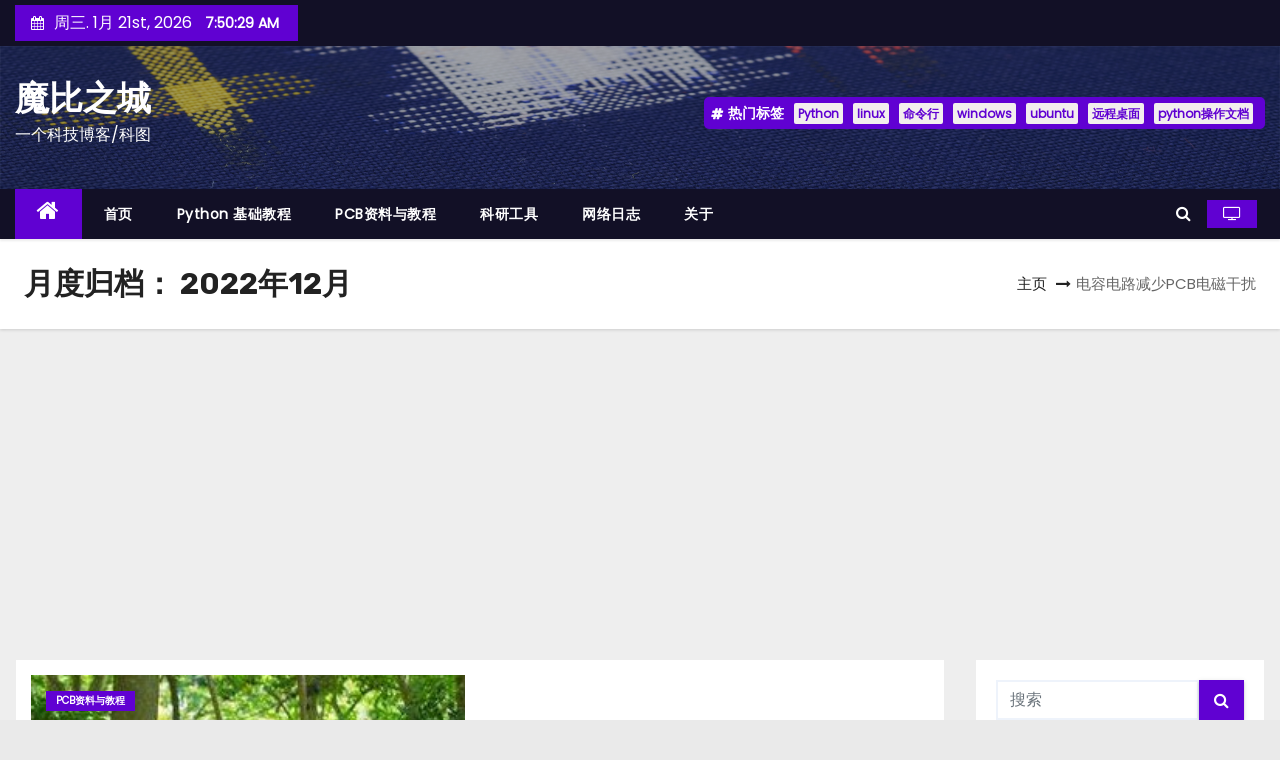

--- FILE ---
content_type: text/html; charset=UTF-8
request_url: https://www.scielib.com/2022/12
body_size: 10135
content:
<!DOCTYPE html>
<html lang="zh-CN">
<head>
<meta charset="UTF-8">
<meta name="viewport" content="width=device-width, initial-scale=1">
<link rel="profile" href="http://gmpg.org/xfn/11">
	<script>
var _hmt = _hmt || [];
(function() {
  var hm = document.createElement("script");
  hm.src = "https://hm.baidu.com/hm.js?d9eabfc3d61008ae4736c60e0a99e9c1";
  var s = document.getElementsByTagName("script")[0]; 
  s.parentNode.insertBefore(hm, s);
})();
</script>
<meta name="baidu_union_verify" content="f3bfe9a55e4e67f4ca74dcfd6d5525af">
<title>2022年12月 &#8211; 魔比之城</title>
<meta name='robots' content='max-image-preview:large' />
<link rel='dns-prefetch' href='//fonts.googleapis.com' />
<link rel="alternate" type="application/rss+xml" title="魔比之城 &raquo; Feed" href="https://www.scielib.com/feed" />
<link rel="alternate" type="application/rss+xml" title="魔比之城 &raquo; 评论Feed" href="https://www.scielib.com/comments/feed" />
<script type="text/javascript">
window._wpemojiSettings = {"baseUrl":"https:\/\/s.w.org\/images\/core\/emoji\/14.0.0\/72x72\/","ext":".png","svgUrl":"https:\/\/s.w.org\/images\/core\/emoji\/14.0.0\/svg\/","svgExt":".svg","source":{"concatemoji":"https:\/\/www.scielib.com\/wp-includes\/js\/wp-emoji-release.min.js?ver=6.1.9"}};
/*! This file is auto-generated */
!function(e,a,t){var n,r,o,i=a.createElement("canvas"),p=i.getContext&&i.getContext("2d");function s(e,t){var a=String.fromCharCode,e=(p.clearRect(0,0,i.width,i.height),p.fillText(a.apply(this,e),0,0),i.toDataURL());return p.clearRect(0,0,i.width,i.height),p.fillText(a.apply(this,t),0,0),e===i.toDataURL()}function c(e){var t=a.createElement("script");t.src=e,t.defer=t.type="text/javascript",a.getElementsByTagName("head")[0].appendChild(t)}for(o=Array("flag","emoji"),t.supports={everything:!0,everythingExceptFlag:!0},r=0;r<o.length;r++)t.supports[o[r]]=function(e){if(p&&p.fillText)switch(p.textBaseline="top",p.font="600 32px Arial",e){case"flag":return s([127987,65039,8205,9895,65039],[127987,65039,8203,9895,65039])?!1:!s([55356,56826,55356,56819],[55356,56826,8203,55356,56819])&&!s([55356,57332,56128,56423,56128,56418,56128,56421,56128,56430,56128,56423,56128,56447],[55356,57332,8203,56128,56423,8203,56128,56418,8203,56128,56421,8203,56128,56430,8203,56128,56423,8203,56128,56447]);case"emoji":return!s([129777,127995,8205,129778,127999],[129777,127995,8203,129778,127999])}return!1}(o[r]),t.supports.everything=t.supports.everything&&t.supports[o[r]],"flag"!==o[r]&&(t.supports.everythingExceptFlag=t.supports.everythingExceptFlag&&t.supports[o[r]]);t.supports.everythingExceptFlag=t.supports.everythingExceptFlag&&!t.supports.flag,t.DOMReady=!1,t.readyCallback=function(){t.DOMReady=!0},t.supports.everything||(n=function(){t.readyCallback()},a.addEventListener?(a.addEventListener("DOMContentLoaded",n,!1),e.addEventListener("load",n,!1)):(e.attachEvent("onload",n),a.attachEvent("onreadystatechange",function(){"complete"===a.readyState&&t.readyCallback()})),(e=t.source||{}).concatemoji?c(e.concatemoji):e.wpemoji&&e.twemoji&&(c(e.twemoji),c(e.wpemoji)))}(window,document,window._wpemojiSettings);
</script>
<style type="text/css">
img.wp-smiley,
img.emoji {
	display: inline !important;
	border: none !important;
	box-shadow: none !important;
	height: 1em !important;
	width: 1em !important;
	margin: 0 0.07em !important;
	vertical-align: -0.1em !important;
	background: none !important;
	padding: 0 !important;
}
</style>
	<link rel='stylesheet' id='wp-block-library-css' href='https://www.scielib.com/wp-includes/css/dist/block-library/style.min.css?ver=6.1.9' type='text/css' media='all' />
<link rel='stylesheet' id='classic-theme-styles-css' href='https://www.scielib.com/wp-includes/css/classic-themes.min.css?ver=1' type='text/css' media='all' />
<style id='global-styles-inline-css' type='text/css'>
body{--wp--preset--color--black: #000000;--wp--preset--color--cyan-bluish-gray: #abb8c3;--wp--preset--color--white: #ffffff;--wp--preset--color--pale-pink: #f78da7;--wp--preset--color--vivid-red: #cf2e2e;--wp--preset--color--luminous-vivid-orange: #ff6900;--wp--preset--color--luminous-vivid-amber: #fcb900;--wp--preset--color--light-green-cyan: #7bdcb5;--wp--preset--color--vivid-green-cyan: #00d084;--wp--preset--color--pale-cyan-blue: #8ed1fc;--wp--preset--color--vivid-cyan-blue: #0693e3;--wp--preset--color--vivid-purple: #9b51e0;--wp--preset--gradient--vivid-cyan-blue-to-vivid-purple: linear-gradient(135deg,rgba(6,147,227,1) 0%,rgb(155,81,224) 100%);--wp--preset--gradient--light-green-cyan-to-vivid-green-cyan: linear-gradient(135deg,rgb(122,220,180) 0%,rgb(0,208,130) 100%);--wp--preset--gradient--luminous-vivid-amber-to-luminous-vivid-orange: linear-gradient(135deg,rgba(252,185,0,1) 0%,rgba(255,105,0,1) 100%);--wp--preset--gradient--luminous-vivid-orange-to-vivid-red: linear-gradient(135deg,rgba(255,105,0,1) 0%,rgb(207,46,46) 100%);--wp--preset--gradient--very-light-gray-to-cyan-bluish-gray: linear-gradient(135deg,rgb(238,238,238) 0%,rgb(169,184,195) 100%);--wp--preset--gradient--cool-to-warm-spectrum: linear-gradient(135deg,rgb(74,234,220) 0%,rgb(151,120,209) 20%,rgb(207,42,186) 40%,rgb(238,44,130) 60%,rgb(251,105,98) 80%,rgb(254,248,76) 100%);--wp--preset--gradient--blush-light-purple: linear-gradient(135deg,rgb(255,206,236) 0%,rgb(152,150,240) 100%);--wp--preset--gradient--blush-bordeaux: linear-gradient(135deg,rgb(254,205,165) 0%,rgb(254,45,45) 50%,rgb(107,0,62) 100%);--wp--preset--gradient--luminous-dusk: linear-gradient(135deg,rgb(255,203,112) 0%,rgb(199,81,192) 50%,rgb(65,88,208) 100%);--wp--preset--gradient--pale-ocean: linear-gradient(135deg,rgb(255,245,203) 0%,rgb(182,227,212) 50%,rgb(51,167,181) 100%);--wp--preset--gradient--electric-grass: linear-gradient(135deg,rgb(202,248,128) 0%,rgb(113,206,126) 100%);--wp--preset--gradient--midnight: linear-gradient(135deg,rgb(2,3,129) 0%,rgb(40,116,252) 100%);--wp--preset--duotone--dark-grayscale: url('#wp-duotone-dark-grayscale');--wp--preset--duotone--grayscale: url('#wp-duotone-grayscale');--wp--preset--duotone--purple-yellow: url('#wp-duotone-purple-yellow');--wp--preset--duotone--blue-red: url('#wp-duotone-blue-red');--wp--preset--duotone--midnight: url('#wp-duotone-midnight');--wp--preset--duotone--magenta-yellow: url('#wp-duotone-magenta-yellow');--wp--preset--duotone--purple-green: url('#wp-duotone-purple-green');--wp--preset--duotone--blue-orange: url('#wp-duotone-blue-orange');--wp--preset--font-size--small: 13px;--wp--preset--font-size--medium: 20px;--wp--preset--font-size--large: 36px;--wp--preset--font-size--x-large: 42px;--wp--preset--spacing--20: 0.44rem;--wp--preset--spacing--30: 0.67rem;--wp--preset--spacing--40: 1rem;--wp--preset--spacing--50: 1.5rem;--wp--preset--spacing--60: 2.25rem;--wp--preset--spacing--70: 3.38rem;--wp--preset--spacing--80: 5.06rem;}:where(.is-layout-flex){gap: 0.5em;}body .is-layout-flow > .alignleft{float: left;margin-inline-start: 0;margin-inline-end: 2em;}body .is-layout-flow > .alignright{float: right;margin-inline-start: 2em;margin-inline-end: 0;}body .is-layout-flow > .aligncenter{margin-left: auto !important;margin-right: auto !important;}body .is-layout-constrained > .alignleft{float: left;margin-inline-start: 0;margin-inline-end: 2em;}body .is-layout-constrained > .alignright{float: right;margin-inline-start: 2em;margin-inline-end: 0;}body .is-layout-constrained > .aligncenter{margin-left: auto !important;margin-right: auto !important;}body .is-layout-constrained > :where(:not(.alignleft):not(.alignright):not(.alignfull)){max-width: var(--wp--style--global--content-size);margin-left: auto !important;margin-right: auto !important;}body .is-layout-constrained > .alignwide{max-width: var(--wp--style--global--wide-size);}body .is-layout-flex{display: flex;}body .is-layout-flex{flex-wrap: wrap;align-items: center;}body .is-layout-flex > *{margin: 0;}:where(.wp-block-columns.is-layout-flex){gap: 2em;}.has-black-color{color: var(--wp--preset--color--black) !important;}.has-cyan-bluish-gray-color{color: var(--wp--preset--color--cyan-bluish-gray) !important;}.has-white-color{color: var(--wp--preset--color--white) !important;}.has-pale-pink-color{color: var(--wp--preset--color--pale-pink) !important;}.has-vivid-red-color{color: var(--wp--preset--color--vivid-red) !important;}.has-luminous-vivid-orange-color{color: var(--wp--preset--color--luminous-vivid-orange) !important;}.has-luminous-vivid-amber-color{color: var(--wp--preset--color--luminous-vivid-amber) !important;}.has-light-green-cyan-color{color: var(--wp--preset--color--light-green-cyan) !important;}.has-vivid-green-cyan-color{color: var(--wp--preset--color--vivid-green-cyan) !important;}.has-pale-cyan-blue-color{color: var(--wp--preset--color--pale-cyan-blue) !important;}.has-vivid-cyan-blue-color{color: var(--wp--preset--color--vivid-cyan-blue) !important;}.has-vivid-purple-color{color: var(--wp--preset--color--vivid-purple) !important;}.has-black-background-color{background-color: var(--wp--preset--color--black) !important;}.has-cyan-bluish-gray-background-color{background-color: var(--wp--preset--color--cyan-bluish-gray) !important;}.has-white-background-color{background-color: var(--wp--preset--color--white) !important;}.has-pale-pink-background-color{background-color: var(--wp--preset--color--pale-pink) !important;}.has-vivid-red-background-color{background-color: var(--wp--preset--color--vivid-red) !important;}.has-luminous-vivid-orange-background-color{background-color: var(--wp--preset--color--luminous-vivid-orange) !important;}.has-luminous-vivid-amber-background-color{background-color: var(--wp--preset--color--luminous-vivid-amber) !important;}.has-light-green-cyan-background-color{background-color: var(--wp--preset--color--light-green-cyan) !important;}.has-vivid-green-cyan-background-color{background-color: var(--wp--preset--color--vivid-green-cyan) !important;}.has-pale-cyan-blue-background-color{background-color: var(--wp--preset--color--pale-cyan-blue) !important;}.has-vivid-cyan-blue-background-color{background-color: var(--wp--preset--color--vivid-cyan-blue) !important;}.has-vivid-purple-background-color{background-color: var(--wp--preset--color--vivid-purple) !important;}.has-black-border-color{border-color: var(--wp--preset--color--black) !important;}.has-cyan-bluish-gray-border-color{border-color: var(--wp--preset--color--cyan-bluish-gray) !important;}.has-white-border-color{border-color: var(--wp--preset--color--white) !important;}.has-pale-pink-border-color{border-color: var(--wp--preset--color--pale-pink) !important;}.has-vivid-red-border-color{border-color: var(--wp--preset--color--vivid-red) !important;}.has-luminous-vivid-orange-border-color{border-color: var(--wp--preset--color--luminous-vivid-orange) !important;}.has-luminous-vivid-amber-border-color{border-color: var(--wp--preset--color--luminous-vivid-amber) !important;}.has-light-green-cyan-border-color{border-color: var(--wp--preset--color--light-green-cyan) !important;}.has-vivid-green-cyan-border-color{border-color: var(--wp--preset--color--vivid-green-cyan) !important;}.has-pale-cyan-blue-border-color{border-color: var(--wp--preset--color--pale-cyan-blue) !important;}.has-vivid-cyan-blue-border-color{border-color: var(--wp--preset--color--vivid-cyan-blue) !important;}.has-vivid-purple-border-color{border-color: var(--wp--preset--color--vivid-purple) !important;}.has-vivid-cyan-blue-to-vivid-purple-gradient-background{background: var(--wp--preset--gradient--vivid-cyan-blue-to-vivid-purple) !important;}.has-light-green-cyan-to-vivid-green-cyan-gradient-background{background: var(--wp--preset--gradient--light-green-cyan-to-vivid-green-cyan) !important;}.has-luminous-vivid-amber-to-luminous-vivid-orange-gradient-background{background: var(--wp--preset--gradient--luminous-vivid-amber-to-luminous-vivid-orange) !important;}.has-luminous-vivid-orange-to-vivid-red-gradient-background{background: var(--wp--preset--gradient--luminous-vivid-orange-to-vivid-red) !important;}.has-very-light-gray-to-cyan-bluish-gray-gradient-background{background: var(--wp--preset--gradient--very-light-gray-to-cyan-bluish-gray) !important;}.has-cool-to-warm-spectrum-gradient-background{background: var(--wp--preset--gradient--cool-to-warm-spectrum) !important;}.has-blush-light-purple-gradient-background{background: var(--wp--preset--gradient--blush-light-purple) !important;}.has-blush-bordeaux-gradient-background{background: var(--wp--preset--gradient--blush-bordeaux) !important;}.has-luminous-dusk-gradient-background{background: var(--wp--preset--gradient--luminous-dusk) !important;}.has-pale-ocean-gradient-background{background: var(--wp--preset--gradient--pale-ocean) !important;}.has-electric-grass-gradient-background{background: var(--wp--preset--gradient--electric-grass) !important;}.has-midnight-gradient-background{background: var(--wp--preset--gradient--midnight) !important;}.has-small-font-size{font-size: var(--wp--preset--font-size--small) !important;}.has-medium-font-size{font-size: var(--wp--preset--font-size--medium) !important;}.has-large-font-size{font-size: var(--wp--preset--font-size--large) !important;}.has-x-large-font-size{font-size: var(--wp--preset--font-size--x-large) !important;}
.wp-block-navigation a:where(:not(.wp-element-button)){color: inherit;}
:where(.wp-block-columns.is-layout-flex){gap: 2em;}
.wp-block-pullquote{font-size: 1.5em;line-height: 1.6;}
</style>
<link rel='stylesheet' id='newses-fonts-css' href='//fonts.googleapis.com/css?family=Rubik%3A400%2C500%2C700%7CPoppins%3A400%26display%3Dswap&#038;subset=latin%2Clatin-ext' type='text/css' media='all' />
<link rel='stylesheet' id='bootstrap-css' href='https://www.scielib.com/wp-content/themes/newses/css/bootstrap.css?ver=6.1.9' type='text/css' media='all' />
<link rel='stylesheet' id='newses-style-css' href='https://www.scielib.com/wp-content/themes/newses/style.css?ver=6.1.9' type='text/css' media='all' />
<link rel='stylesheet' id='newses-default-css' href='https://www.scielib.com/wp-content/themes/newses/css/colors/default.css?ver=6.1.9' type='text/css' media='all' />
<link rel='stylesheet' id='font-awesome-css' href='https://www.scielib.com/wp-content/themes/newses/css/font-awesome.css?ver=6.1.9' type='text/css' media='all' />
<link rel='stylesheet' id='smartmenus-css' href='https://www.scielib.com/wp-content/themes/newses/css/jquery.smartmenus.bootstrap.css?ver=6.1.9' type='text/css' media='all' />
<link rel='stylesheet' id='newses-swiper.min-css' href='https://www.scielib.com/wp-content/themes/newses/css/swiper.min.css?ver=6.1.9' type='text/css' media='all' />
<script type='text/javascript' src='https://www.scielib.com/wp-includes/js/jquery/jquery.min.js?ver=3.6.1' id='jquery-core-js'></script>







<link rel="https://api.w.org/" href="https://www.scielib.com/wp-json/" /><link rel="EditURI" type="application/rsd+xml" title="RSD" href="https://www.scielib.com/xmlrpc.php?rsd" />
<link rel="wlwmanifest" type="application/wlwmanifest+xml" href="https://www.scielib.com/wp-includes/wlwmanifest.xml" />
<meta name="generator" content="WordPress 6.1.9" />
<style type="text/css">.recentcomments a{display:inline !important;padding:0 !important;margin:0 !important;}</style>        <style type="text/css">
            

            body .site-title a,
            .site-header .site-branding .site-title a:visited,
            .site-header .site-branding .site-title a:hover,
            .site-description {
                color: #fff;
            }
            
            .site-branding-text .site-title a {
                font-size: px;
            }

            @media only screen and (max-width: 640px) {
                .site-branding-text .site-title a {
                    font-size: 40px;

                }
            }

            @media only screen and (max-width: 375px) {
                .site-branding-text .site-title a {
                    font-size: 32px;

                }
            }

            
            


        </style>
        <link rel="preload" as="style" href="https://www.scielib.com/wp-content/plugins/code-prettify/prettify/prettify.css" />	<script async src="https://pagead2.googlesyndication.com/pagead/js/adsbygoogle.js?client=ca-pub-8893786117096611"
     crossorigin="anonymous"></script>
</head>
<body class="archive date wide" >
<svg xmlns="http://www.w3.org/2000/svg" viewBox="0 0 0 0" width="0" height="0" focusable="false" role="none" style="visibility: hidden; position: absolute; left: -9999px; overflow: hidden;" ><defs><filter id="wp-duotone-dark-grayscale"><feColorMatrix color-interpolation-filters="sRGB" type="matrix" values=" .299 .587 .114 0 0 .299 .587 .114 0 0 .299 .587 .114 0 0 .299 .587 .114 0 0 " /><feComponentTransfer color-interpolation-filters="sRGB" ><feFuncR type="table" tableValues="0 0.49803921568627" /><feFuncG type="table" tableValues="0 0.49803921568627" /><feFuncB type="table" tableValues="0 0.49803921568627" /><feFuncA type="table" tableValues="1 1" /></feComponentTransfer><feComposite in2="SourceGraphic" operator="in" /></filter></defs></svg><svg xmlns="http://www.w3.org/2000/svg" viewBox="0 0 0 0" width="0" height="0" focusable="false" role="none" style="visibility: hidden; position: absolute; left: -9999px; overflow: hidden;" ><defs><filter id="wp-duotone-grayscale"><feColorMatrix color-interpolation-filters="sRGB" type="matrix" values=" .299 .587 .114 0 0 .299 .587 .114 0 0 .299 .587 .114 0 0 .299 .587 .114 0 0 " /><feComponentTransfer color-interpolation-filters="sRGB" ><feFuncR type="table" tableValues="0 1" /><feFuncG type="table" tableValues="0 1" /><feFuncB type="table" tableValues="0 1" /><feFuncA type="table" tableValues="1 1" /></feComponentTransfer><feComposite in2="SourceGraphic" operator="in" /></filter></defs></svg><svg xmlns="http://www.w3.org/2000/svg" viewBox="0 0 0 0" width="0" height="0" focusable="false" role="none" style="visibility: hidden; position: absolute; left: -9999px; overflow: hidden;" ><defs><filter id="wp-duotone-purple-yellow"><feColorMatrix color-interpolation-filters="sRGB" type="matrix" values=" .299 .587 .114 0 0 .299 .587 .114 0 0 .299 .587 .114 0 0 .299 .587 .114 0 0 " /><feComponentTransfer color-interpolation-filters="sRGB" ><feFuncR type="table" tableValues="0.54901960784314 0.98823529411765" /><feFuncG type="table" tableValues="0 1" /><feFuncB type="table" tableValues="0.71764705882353 0.25490196078431" /><feFuncA type="table" tableValues="1 1" /></feComponentTransfer><feComposite in2="SourceGraphic" operator="in" /></filter></defs></svg><svg xmlns="http://www.w3.org/2000/svg" viewBox="0 0 0 0" width="0" height="0" focusable="false" role="none" style="visibility: hidden; position: absolute; left: -9999px; overflow: hidden;" ><defs><filter id="wp-duotone-blue-red"><feColorMatrix color-interpolation-filters="sRGB" type="matrix" values=" .299 .587 .114 0 0 .299 .587 .114 0 0 .299 .587 .114 0 0 .299 .587 .114 0 0 " /><feComponentTransfer color-interpolation-filters="sRGB" ><feFuncR type="table" tableValues="0 1" /><feFuncG type="table" tableValues="0 0.27843137254902" /><feFuncB type="table" tableValues="0.5921568627451 0.27843137254902" /><feFuncA type="table" tableValues="1 1" /></feComponentTransfer><feComposite in2="SourceGraphic" operator="in" /></filter></defs></svg><svg xmlns="http://www.w3.org/2000/svg" viewBox="0 0 0 0" width="0" height="0" focusable="false" role="none" style="visibility: hidden; position: absolute; left: -9999px; overflow: hidden;" ><defs><filter id="wp-duotone-midnight"><feColorMatrix color-interpolation-filters="sRGB" type="matrix" values=" .299 .587 .114 0 0 .299 .587 .114 0 0 .299 .587 .114 0 0 .299 .587 .114 0 0 " /><feComponentTransfer color-interpolation-filters="sRGB" ><feFuncR type="table" tableValues="0 0" /><feFuncG type="table" tableValues="0 0.64705882352941" /><feFuncB type="table" tableValues="0 1" /><feFuncA type="table" tableValues="1 1" /></feComponentTransfer><feComposite in2="SourceGraphic" operator="in" /></filter></defs></svg><svg xmlns="http://www.w3.org/2000/svg" viewBox="0 0 0 0" width="0" height="0" focusable="false" role="none" style="visibility: hidden; position: absolute; left: -9999px; overflow: hidden;" ><defs><filter id="wp-duotone-magenta-yellow"><feColorMatrix color-interpolation-filters="sRGB" type="matrix" values=" .299 .587 .114 0 0 .299 .587 .114 0 0 .299 .587 .114 0 0 .299 .587 .114 0 0 " /><feComponentTransfer color-interpolation-filters="sRGB" ><feFuncR type="table" tableValues="0.78039215686275 1" /><feFuncG type="table" tableValues="0 0.94901960784314" /><feFuncB type="table" tableValues="0.35294117647059 0.47058823529412" /><feFuncA type="table" tableValues="1 1" /></feComponentTransfer><feComposite in2="SourceGraphic" operator="in" /></filter></defs></svg><svg xmlns="http://www.w3.org/2000/svg" viewBox="0 0 0 0" width="0" height="0" focusable="false" role="none" style="visibility: hidden; position: absolute; left: -9999px; overflow: hidden;" ><defs><filter id="wp-duotone-purple-green"><feColorMatrix color-interpolation-filters="sRGB" type="matrix" values=" .299 .587 .114 0 0 .299 .587 .114 0 0 .299 .587 .114 0 0 .299 .587 .114 0 0 " /><feComponentTransfer color-interpolation-filters="sRGB" ><feFuncR type="table" tableValues="0.65098039215686 0.40392156862745" /><feFuncG type="table" tableValues="0 1" /><feFuncB type="table" tableValues="0.44705882352941 0.4" /><feFuncA type="table" tableValues="1 1" /></feComponentTransfer><feComposite in2="SourceGraphic" operator="in" /></filter></defs></svg><svg xmlns="http://www.w3.org/2000/svg" viewBox="0 0 0 0" width="0" height="0" focusable="false" role="none" style="visibility: hidden; position: absolute; left: -9999px; overflow: hidden;" ><defs><filter id="wp-duotone-blue-orange"><feColorMatrix color-interpolation-filters="sRGB" type="matrix" values=" .299 .587 .114 0 0 .299 .587 .114 0 0 .299 .587 .114 0 0 .299 .587 .114 0 0 " /><feComponentTransfer color-interpolation-filters="sRGB" ><feFuncR type="table" tableValues="0.098039215686275 1" /><feFuncG type="table" tableValues="0 0.66274509803922" /><feFuncB type="table" tableValues="0.84705882352941 0.41960784313725" /><feFuncA type="table" tableValues="1 1" /></feComponentTransfer><feComposite in2="SourceGraphic" operator="in" /></filter></defs></svg><div id="page" class="site">
<a class="skip-link screen-reader-text" href="#content">
跳至内容</a>
    <!--wrapper-->
    <div class="wrapper">
        <header class="mg-headwidget">
            <!--==================== TOP BAR ====================-->
            <div class="mg-head-detail d-none d-md-block">
      <div class="container">
        <div class="row align-items-center">
                        <div class="col-md-6 col-xs-12 col-sm-6">
                <ul class="info-left">
                            <li><i class="fa fa-calendar ml-3"></i>周三. 1月 21st, 2026             <span id="time" class="time"></span>
                    </li>                        
                    </ul>
            </div>
                        <div class="col-md-6 col-xs-12">
                <ul class="mg-social info-right">
                    
                                      </ul>
            </div>
                    </div>
    </div>
</div>
            <div class="clearfix"></div>
                        <div class="mg-nav-widget-area-back" style='background-image: url("https://www.scielib.com/wp-content/themes/newses/images/head-back.jpg" );'>
                        <div class="overlay">
              <div class="inner"  style="background-color:rgba(32,47,91,0.4);" >
                <div class="container">
                    <div class="mg-nav-widget-area">
                        <div class="row align-items-center">
                            <div class="col-md-4 text-center-xs">
                                                                <div class="site-branding-text">
                                <h1 class="site-title"> <a href="https://www.scielib.com/" rel="home">魔比之城</a></h1>
                                <p class="site-description">一个科技博客/科图</p>
                                </div>
                                                          </div>
                                       <div class="col-md-8 text-center-xs">
                                    <!--== Top Tags ==-->
                  <div class="mg-tpt-tag-area">
                       <div class="mg-tpt-txnlst clearfix"><strong>热门标签</strong><ul><li><a href="https://www.scielib.com/topic/python">Python</a></li><li><a href="https://www.scielib.com/topic/linux">linux</a></li><li><a href="https://www.scielib.com/topic/%e5%91%bd%e4%bb%a4%e8%a1%8c">命令行</a></li><li><a href="https://www.scielib.com/topic/windows">windows</a></li><li><a href="https://www.scielib.com/topic/ubuntu">ubuntu</a></li><li><a href="https://www.scielib.com/topic/%e8%bf%9c%e7%a8%8b%e6%a1%8c%e9%9d%a2">远程桌面</a></li><li><a href="https://www.scielib.com/topic/python%e6%93%8d%e4%bd%9c%e6%96%87%e6%a1%a3">python操作文档</a></li></ul></div>          
                  </div>
            <!-- Trending line END -->
                  
                </div>
            
                        </div>
                    </div>
                </div>
                </div>
              </div>
          </div>
            <div class="mg-menu-full">
                <nav class="navbar navbar-expand-lg navbar-wp">
                    <div class="container">
                        <!-- Right nav -->
                    <div class="m-header align-items-center">
                        <a class="mobilehomebtn" href="https://www.scielib.com"><span class="fa fa-home"></span></a>
                        <!-- navbar-toggle -->
                        <button class="navbar-toggler collapsed mr-auto" type="button" data-toggle="collapse" data-target="#navbar-wp" aria-controls="navbarSupportedContent" aria-expanded="false" aria-label="Toggle navigation">
                          <span class="my-1 mx-2 close">X</span>
                          <span class="navbar-toggler-icon"></span>
                        </button>
                        <!-- /navbar-toggle -->
                                                <div class="dropdown show mg-search-box">
                      <a class="dropdown-toggle msearch ml-auto" href="#" role="button" id="dropdownMenuLink" data-toggle="dropdown" aria-haspopup="true" aria-expanded="false">
                       <i class="fa fa-search"></i>
                      </a>
                      <div class="dropdown-menu searchinner" aria-labelledby="dropdownMenuLink">
                        <form role="search" method="get" id="searchform" action="https://www.scielib.com/">
  <div class="input-group">
    <input type="search" class="form-control" placeholder="搜索" value="" name="s" />
    <span class="input-group-btn btn-default">
    <button type="submit" class="btn"> <i class="fa fa-search"></i> </button>
    </span> </div>
</form>                      </div>
                    </div>
                                                <a  target="_blank" href="#" class="btn-theme px-3 mr-2">
                            <i class="fa fa-television"></i></a>
                                            </div>
                    <!-- /Right nav -->
                    <!-- Navigation -->
                    <div class="collapse navbar-collapse" id="navbar-wp">
                        
                            <ul id="menu-%e8%8f%9c%e5%8d%951" class="nav navbar-nav mr-auto"><li class="active home"><a class="nav-link homebtn" title="Home" href="https://www.scielib.com"><span class='fa fa-home'></span></a></li><li id="menu-item-83" class="menu-item menu-item-type-custom menu-item-object-custom menu-item-home menu-item-83"><a class="nav-link" title="首页" href="https://www.scielib.com/">首页</a></li>
<li id="menu-item-85" class="menu-item menu-item-type-post_type menu-item-object-post menu-item-85"><a class="nav-link" title="Python 基础教程" href="https://www.scielib.com/python-tutorial.html">Python 基础教程</a></li>
<li id="menu-item-88" class="menu-item menu-item-type-taxonomy menu-item-object-category menu-item-88"><a class="nav-link" title="PCB资料与教程" href="https://www.scielib.com/category/pcb">PCB资料与教程</a></li>
<li id="menu-item-87" class="menu-item menu-item-type-taxonomy menu-item-object-category menu-item-87"><a class="nav-link" title="科研工具" href="https://www.scielib.com/category/sci">科研工具</a></li>
<li id="menu-item-86" class="menu-item menu-item-type-taxonomy menu-item-object-category menu-item-86"><a class="nav-link" title="网络日志" href="https://www.scielib.com/category/web">网络日志</a></li>
<li id="menu-item-84" class="menu-item menu-item-type-post_type menu-item-object-page menu-item-privacy-policy menu-item-84"><a class="nav-link" title="关于" href="https://www.scielib.com/about">关于</a></li>
</ul>                    </div>   
                    <!--/ Navigation -->
                    <!-- Right nav -->
                    <div class="desk-header pl-3 ml-auto my-2 my-lg-0 position-relative align-items-center">
                        <!-- /navbar-toggle -->
                                                <div class="dropdown show mg-search-box">
                      <a class="dropdown-toggle msearch ml-auto" href="#" role="button" id="dropdownMenuLink" data-toggle="dropdown" aria-haspopup="true" aria-expanded="false">
                       <i class="fa fa-search"></i>
                      </a>
                      <div class="dropdown-menu searchinner" aria-labelledby="dropdownMenuLink">
                        <form role="search" method="get" id="searchform" action="https://www.scielib.com/">
  <div class="input-group">
    <input type="search" class="form-control" placeholder="搜索" value="" name="s" />
    <span class="input-group-btn btn-default">
    <button type="submit" class="btn"> <i class="fa fa-search"></i> </button>
    </span> </div>
</form>                      </div>
                    </div>
                                                <a  target="_blank" href="#" class="btn-theme px-3 ml-3 mr-2">
                            <i class="fa fa-television"></i></a>
                                            </div>
                    <!-- /Right nav --> 
                  </div>
                </nav>
            </div>
        </header>
        <div class="clearfix"></div>
        <!--== /Top Tags ==-->
                        <!--== Home Slider ==-->
                <!--==/ Home Slider ==-->
        <!--==================== Newses breadcrumb section ====================-->
<div class="clearfix"></div>
 <div class="mg-breadcrumb-section">
    <!--overlay--> 
    <div class="overlay">
      <!--container--> 
      <div class="container">
        <!--row--> 
        <div class="row align-items-center justify-content-between px-4">
          <!--col-md-12--> 
            <!--mg-breadcrumb-title-->
          <div class="mg-breadcrumb-title">
            <h1>月度归档： <span>2022年12月</span></h1>          </div>
            <!--/mg-breadcrumb-title--> 
            <!--mg-page-breadcrumb--> 
            <ul class="mg-page-breadcrumb">
              <li><a href="https://www.scielib.com">主页</a></li>
              <li class="active">电容电路减少PCB电磁干扰</li>
            </ul>
            <!--/mg-page-breadcrumb-->
        </div>
        <!--/row--> 
      </div>
      <!--/container--> 
    </div>
    <!--/overlay--> 
  </div>
<div class="clearfix"></div>

<div id="content">
    <!--container-->
    <div class="container">
    <!--row-->
        <div class="row">
            <!--col-md-8-->
                                                <div class="col-md-9">
                <div id="post-145" class="post-145 post type-post status-publish format-standard hentry category-pcb tag-pcb tag-137 tag-135">
                            <!-- mg-posts-sec mg-posts-modul-6 -->
                            <div class="mg-posts-sec mg-posts-modul-6  wd-back">
                                <!-- mg-posts-sec-inner -->
                                <div class="mg-posts-sec-inner row">
                                                                        <div class="d-md-flex mg-posts-sec-post mb-4 w-100">
                                        <div class="col-12 col-md-6">
											                                                                                       <div class="mg-blog-thumb back-img md" style="background-image: url('https://www.scielib.com/wp-content/themes/newses/img/random/5.jpg');">
                                                <div class="mg-blog-category">
                                                <a class="newses-categories category-color-1" href="https://www.scielib.com/category/pcb" alt="查看 PCB资料与教程 中所有文章"> 
                                 PCB资料与教程
                             </a>                                                </div>
                                                <span class="post-form"><i class="fa fa-camera"></i></span>
                                            </div> 
                                        </div>
                                        <div class="mg-sec-top-post col">
                                             <h4 class="title"><a href="https://www.scielib.com/pcb-emi-capacitive-circuit.html">电容电路减少PCB电磁干扰</a></h4>
                                                <div class="mg-blog-meta">
        <span class="mg-blog-date"><i class="fa fa-clock-o"></i>
         <a href="https://www.scielib.com/2022/12">
         12月 30, 2022</a></span>
         <a class="auth" href="https://www.scielib.com/author/scielib"><i class="fa fa-user-o"></i> 
        城主</a>
            </div>
                                                <div class="mg-content overflow-hidden">
                                                <p>在设计电路板时，为了防止电磁干扰（EMI），您可能需要考虑使用电容电路。这些电路可以帮助减少电磁干扰对电路板的 [&hellip;]</p>
                                            </div>
                                        </div>
                                    </div>
                                                                         <div class="d-md-flex mg-posts-sec-post mb-4 w-100">
                                        <div class="col-12 col-md-6">
											                                                                                       <div class="mg-blog-thumb back-img md" style="background-image: url('https://www.scielib.com/wp-content/themes/newses/img/random/5.jpg');">
                                                <div class="mg-blog-category">
                                                <a class="newses-categories category-color-1" href="https://www.scielib.com/category/pcb" alt="查看 PCB资料与教程 中所有文章"> 
                                 PCB资料与教程
                             </a>                                                </div>
                                                <span class="post-form"><i class="fa fa-camera"></i></span>
                                            </div> 
                                        </div>
                                        <div class="mg-sec-top-post col">
                                             <h4 class="title"><a href="https://www.scielib.com/pcb-emi.html">PCB防止电磁干扰的7个措施</a></h4>
                                                <div class="mg-blog-meta">
        <span class="mg-blog-date"><i class="fa fa-clock-o"></i>
         <a href="https://www.scielib.com/2022/12">
         12月 30, 2022</a></span>
         <a class="auth" href="https://www.scielib.com/author/scielib"><i class="fa fa-user-o"></i> 
        城主</a>
            </div>
                                                <div class="mg-content overflow-hidden">
                                                <p>PCB（Printed Circuit Board）是电子设备中的一种主要元件，它的主要作用是连接各种电子元器 [&hellip;]</p>
                                            </div>
                                        </div>
                                    </div>
                                                                         <div class="d-md-flex mg-posts-sec-post mb-4 w-100">
                                        <div class="col-12 col-md-6">
											                                                                                       <div class="mg-blog-thumb back-img md" style="background-image: url('https://www.scielib.com/wp-content/themes/newses/img/random/2.jpg');">
                                                <div class="mg-blog-category">
                                                <a class="newses-categories category-color-1" href="https://www.scielib.com/category/python" alt="查看 PYTHON教程 中所有文章"> 
                                 PYTHON教程
                             </a>                                                </div>
                                                <span class="post-form"><i class="fa fa-camera"></i></span>
                                            </div> 
                                        </div>
                                        <div class="mg-sec-top-post col">
                                             <h4 class="title"><a href="https://www.scielib.com/python-coroutines.html">Python 协程用法详解</a></h4>
                                                <div class="mg-blog-meta">
        <span class="mg-blog-date"><i class="fa fa-clock-o"></i>
         <a href="https://www.scielib.com/2022/12">
         12月 30, 2022</a></span>
         <a class="auth" href="https://www.scielib.com/author/scielib"><i class="fa fa-user-o"></i> 
        城主</a>
            </div>
                                                <div class="mg-content overflow-hidden">
                                                <p>协程是一种轻量级的用于在一个线程中实现并发执行多个任务的机制。它允许在执行过程中暂停和恢复函数的执行，而无需使 [&hellip;]</p>
                                            </div>
                                        </div>
                                    </div>
                                                                         <div class="d-md-flex mg-posts-sec-post mb-4 w-100">
                                        <div class="col-12 col-md-6">
											                                                                                       <div class="mg-blog-thumb back-img md" style="background-image: url('https://www.scielib.com/wp-content/themes/newses/img/random/1.jpg');">
                                                <div class="mg-blog-category">
                                                <a class="newses-categories category-color-1" href="https://www.scielib.com/category/python" alt="查看 PYTHON教程 中所有文章"> 
                                 PYTHON教程
                             </a>                                                </div>
                                                <span class="post-form"><i class="fa fa-camera"></i></span>
                                            </div> 
                                        </div>
                                        <div class="mg-sec-top-post col">
                                             <h4 class="title"><a href="https://www.scielib.com/python-web-crawler.html">Python 网络爬虫</a></h4>
                                                <div class="mg-blog-meta">
        <span class="mg-blog-date"><i class="fa fa-clock-o"></i>
         <a href="https://www.scielib.com/2022/12">
         12月 30, 2022</a></span>
         <a class="auth" href="https://www.scielib.com/author/scielib"><i class="fa fa-user-o"></i> 
        城主</a>
            </div>
                                                <div class="mg-content overflow-hidden">
                                                <p>网络爬虫（也称为网页蜘蛛、网页机器人或者网络机器人）是一种通过自动地浏览网络来搜集信息的程序，广泛应用于数据挖 [&hellip;]</p>
                                            </div>
                                        </div>
                                    </div>
                                                                         <div class="d-md-flex mg-posts-sec-post mb-4 w-100">
                                        <div class="col-12 col-md-6">
											                                                                                       <div class="mg-blog-thumb back-img md" style="background-image: url('https://www.scielib.com/wp-content/themes/newses/img/random/3.jpg');">
                                                <div class="mg-blog-category">
                                                <a class="newses-categories category-color-1" href="https://www.scielib.com/category/python" alt="查看 PYTHON教程 中所有文章"> 
                                 PYTHON教程
                             </a>                                                </div>
                                                <span class="post-form"><i class="fa fa-camera"></i></span>
                                            </div> 
                                        </div>
                                        <div class="mg-sec-top-post col">
                                             <h4 class="title"><a href="https://www.scielib.com/python-machine-learning.html">Python 机器学习教程</a></h4>
                                                <div class="mg-blog-meta">
        <span class="mg-blog-date"><i class="fa fa-clock-o"></i>
         <a href="https://www.scielib.com/2022/12">
         12月 30, 2022</a></span>
         <a class="auth" href="https://www.scielib.com/author/scielib"><i class="fa fa-user-o"></i> 
        城主</a>
            </div>
                                                <div class="mg-content overflow-hidden">
                                                <p>Python 是一种流行的编程语言，广泛用于机器学习领域。它具有丰富的第三方库和工具，可用于数据清洗、特征工程 [&hellip;]</p>
                                            </div>
                                        </div>
                                    </div>
                                                                         <div class="d-md-flex mg-posts-sec-post mb-4 w-100">
                                        <div class="col-12 col-md-6">
											                                                                                       <div class="mg-blog-thumb back-img md" style="background-image: url('https://www.scielib.com/wp-content/themes/newses/img/random/5.jpg');">
                                                <div class="mg-blog-category">
                                                <a class="newses-categories category-color-1" href="https://www.scielib.com/category/python" alt="查看 PYTHON教程 中所有文章"> 
                                 PYTHON教程
                             </a>                                                </div>
                                                <span class="post-form"><i class="fa fa-camera"></i></span>
                                            </div> 
                                        </div>
                                        <div class="mg-sec-top-post col">
                                             <h4 class="title"><a href="https://www.scielib.com/python-nlp.html">Python 自然语言处理（NLP）领域入门</a></h4>
                                                <div class="mg-blog-meta">
        <span class="mg-blog-date"><i class="fa fa-clock-o"></i>
         <a href="https://www.scielib.com/2022/12">
         12月 30, 2022</a></span>
         <a class="auth" href="https://www.scielib.com/author/scielib"><i class="fa fa-user-o"></i> 
        城主</a>
            </div>
                                                <div class="mg-content overflow-hidden">
                                                <p>自然语言处理（Natural Language Processing，简称 NLP）是计算机科学中的一个领域， [&hellip;]</p>
                                            </div>
                                        </div>
                                    </div>
                                                                         <div class="col-md-12 text-center d-flex justify-content-center">
                                        
	<nav class="navigation pagination" aria-label="文章">
		<h2 class="screen-reader-text">文章导航</h2>
		<div class="nav-links"><span aria-current="page" class="page-numbers current">1</span>
<a class="page-numbers" href="https://www.scielib.com/2022/12/page/2">2</a>
<span class="page-numbers dots">&hellip;</span>
<a class="page-numbers" href="https://www.scielib.com/2022/12/page/16">16</a>
<a class="next page-numbers" href="https://www.scielib.com/2022/12/page/2"><i class="fa fa-angle-right"></i></a></div>
	</nav>                                    </div>
                                </div>
                                <!-- // mg-posts-sec-inner -->
                            </div>
                            <!-- // mg-posts-sec block_6 -->

                            <!--col-md-12-->
</div>   
                </div> <!--/col-md-8-->
                                <!--col-md-4-->
                <aside class="col-md-3">
                    
	<div id="sidebar-right" class="mg-sidebar">
		<div id="search-2" class="mg-widget widget_search"><form role="search" method="get" id="searchform" action="https://www.scielib.com/">
  <div class="input-group">
    <input type="search" class="form-control" placeholder="搜索" value="" name="s" />
    <span class="input-group-btn btn-default">
    <button type="submit" class="btn"> <i class="fa fa-search"></i> </button>
    </span> </div>
</form></div>
		<div id="recent-posts-2" class="mg-widget widget_recent_entries">
		<div class="mg-wid-title"><h6><span class="bg">近期文章</span></h6></div>
		<ul>
											<li>
					<a href="https://www.scielib.com/singlechip-communication-mode.html">单片机通信方式大盘点</a>
									</li>
											<li>
					<a href="https://www.scielib.com/usb-communication.html">USB通信的特点</a>
									</li>
											<li>
					<a href="https://www.scielib.com/communication-mode.html">8种常见的通信方式</a>
									</li>
											<li>
					<a href="https://www.scielib.com/pcb-emi-capacitive-circuit.html">电容电路减少PCB电磁干扰</a>
									</li>
											<li>
					<a href="https://www.scielib.com/pcb-emi.html">PCB防止电磁干扰的7个措施</a>
									</li>
					</ul>

		</div><div id="recent-comments-2" class="mg-widget widget_recent_comments"><div class="mg-wid-title"><h6><span class="bg">近期评论</span></h6></div><ul id="recentcomments"></ul></div><div id="categories-2" class="mg-widget widget_categories"><div class="mg-wid-title"><h6><span class="bg">分类</span></h6></div>
			<ul>
					<li class="cat-item cat-item-29"><a href="https://www.scielib.com/category/pcb">PCB资料与教程</a>
</li>
	<li class="cat-item cat-item-30"><a href="https://www.scielib.com/category/python">PYTHON教程</a>
</li>
	<li class="cat-item cat-item-4"><a href="https://www.scielib.com/category/sci">科研工具</a>
</li>
	<li class="cat-item cat-item-1"><a href="https://www.scielib.com/category/web">网络日志</a>
</li>
			</ul>

			</div><div id="archives-2" class="mg-widget widget_archive"><div class="mg-wid-title"><h6><span class="bg">归档</span></h6></div>
			<ul>
					<li><a href='https://www.scielib.com/2023/01'>2023年1月</a></li>
	<li><a href='https://www.scielib.com/2022/12' aria-current="page">2022年12月</a></li>
	<li><a href='https://www.scielib.com/2022/11'>2022年11月</a></li>
	<li><a href='https://www.scielib.com/2022/05'>2022年5月</a></li>
	<li><a href='https://www.scielib.com/2022/04'>2022年4月</a></li>
	<li><a href='https://www.scielib.com/2021/12'>2021年12月</a></li>
	<li><a href='https://www.scielib.com/2021/11'>2021年11月</a></li>
	<li><a href='https://www.scielib.com/2021/09'>2021年9月</a></li>
	<li><a href='https://www.scielib.com/2021/08'>2021年8月</a></li>
	<li><a href='https://www.scielib.com/2021/05'>2021年5月</a></li>
	<li><a href='https://www.scielib.com/2020/08'>2020年8月</a></li>
	<li><a href='https://www.scielib.com/2020/06'>2020年6月</a></li>
	<li><a href='https://www.scielib.com/2020/05'>2020年5月</a></li>
	<li><a href='https://www.scielib.com/2020/03'>2020年3月</a></li>
	<li><a href='https://www.scielib.com/2020/02'>2020年2月</a></li>
	<li><a href='https://www.scielib.com/2020/01'>2020年1月</a></li>
	<li><a href='https://www.scielib.com/2019/12'>2019年12月</a></li>
	<li><a href='https://www.scielib.com/2019/01'>2019年1月</a></li>
	<li><a href='https://www.scielib.com/2018/12'>2018年12月</a></li>
	<li><a href='https://www.scielib.com/2018/06'>2018年6月</a></li>
	<li><a href='https://www.scielib.com/2018/05'>2018年5月</a></li>
			</ul>

			</div>	</div>
                </aside>
                <!--/col-md-4-->
                            </div><!--/row-->
    </div><!--/container-->
</div>
  <div class="container mg-posts-sec-inner">
        <div class="missed-inner wd-back">
        <div class="small-list-post row">
                        <div class="col-md-12">
                <div class="mg-sec-title st3">
                    <!-- mg-sec-title -->
                    <h4><span class="bg">You missed</span></h4>
                </div>
            </div>
                            <!--col-md-3-->
                <div class="col-md-3 col-sm-6 pulse animated">
                <div class="mg-blog-post-box sm mb-0">
                                      <div class="mg-blog-thumb md back-img" style="background-image: url('https://www.scielib.com/wp-content/themes/newses/img/random/1.jpg');">
                      <a href="https://www.scielib.com/singlechip-communication-mode.html" class="link-div"></a>
                    <div class="mg-blog-category">
                      <a class="newses-categories category-color-1" href="https://www.scielib.com/category/web" alt="查看 网络日志 中所有文章"> 
                                 网络日志
                             </a>                      </div>
                      <span class="post-form"><i class="fa fa-camera"></i></span>
                </div>
                    <article class="small px-0 mt-2">
                      <h4 class="title"> <a href="https://www.scielib.com/singlechip-communication-mode.html" title="Permalink to: 单片机通信方式大盘点"> 单片机通信方式大盘点</a> </h4>
                          <div class="mg-blog-meta">
        <span class="mg-blog-date"><i class="fa fa-clock-o"></i>
         <a href="https://www.scielib.com/2023/01">
         1月 10, 2023</a></span>
         <a class="auth" href="https://www.scielib.com/author/scielib"><i class="fa fa-user-o"></i> 
        城主</a>
            </div>
                        </article>
                </div>
            </div>
            <!--/col-md-3-->
                         <!--col-md-3-->
                <div class="col-md-3 col-sm-6 pulse animated">
                <div class="mg-blog-post-box sm mb-0">
                                      <div class="mg-blog-thumb md back-img" style="background-image: url('https://www.scielib.com/wp-content/themes/newses/img/random/3.jpg');">
                      <a href="https://www.scielib.com/usb-communication.html" class="link-div"></a>
                    <div class="mg-blog-category">
                      <a class="newses-categories category-color-1" href="https://www.scielib.com/category/web" alt="查看 网络日志 中所有文章"> 
                                 网络日志
                             </a>                      </div>
                      <span class="post-form"><i class="fa fa-camera"></i></span>
                </div>
                    <article class="small px-0 mt-2">
                      <h4 class="title"> <a href="https://www.scielib.com/usb-communication.html" title="Permalink to: USB通信的特点"> USB通信的特点</a> </h4>
                          <div class="mg-blog-meta">
        <span class="mg-blog-date"><i class="fa fa-clock-o"></i>
         <a href="https://www.scielib.com/2023/01">
         1月 10, 2023</a></span>
         <a class="auth" href="https://www.scielib.com/author/scielib"><i class="fa fa-user-o"></i> 
        城主</a>
            </div>
                        </article>
                </div>
            </div>
            <!--/col-md-3-->
                         <!--col-md-3-->
                <div class="col-md-3 col-sm-6 pulse animated">
                <div class="mg-blog-post-box sm mb-0">
                                      <div class="mg-blog-thumb md back-img" style="background-image: url('https://www.scielib.com/wp-content/themes/newses/img/random/3.jpg');">
                      <a href="https://www.scielib.com/communication-mode.html" class="link-div"></a>
                    <div class="mg-blog-category">
                      <a class="newses-categories category-color-1" href="https://www.scielib.com/category/web" alt="查看 网络日志 中所有文章"> 
                                 网络日志
                             </a>                      </div>
                      <span class="post-form"><i class="fa fa-camera"></i></span>
                </div>
                    <article class="small px-0 mt-2">
                      <h4 class="title"> <a href="https://www.scielib.com/communication-mode.html" title="Permalink to: 8种常见的通信方式"> 8种常见的通信方式</a> </h4>
                          <div class="mg-blog-meta">
        <span class="mg-blog-date"><i class="fa fa-clock-o"></i>
         <a href="https://www.scielib.com/2023/01">
         1月 10, 2023</a></span>
         <a class="auth" href="https://www.scielib.com/author/scielib"><i class="fa fa-user-o"></i> 
        城主</a>
            </div>
                        </article>
                </div>
            </div>
            <!--/col-md-3-->
                         <!--col-md-3-->
                <div class="col-md-3 col-sm-6 pulse animated">
                <div class="mg-blog-post-box sm mb-0">
                                      <div class="mg-blog-thumb md back-img" style="background-image: url('https://www.scielib.com/wp-content/themes/newses/img/random/4.jpg');">
                      <a href="https://www.scielib.com/pcb-emi-capacitive-circuit.html" class="link-div"></a>
                    <div class="mg-blog-category">
                      <a class="newses-categories category-color-1" href="https://www.scielib.com/category/pcb" alt="查看 PCB资料与教程 中所有文章"> 
                                 PCB资料与教程
                             </a>                      </div>
                      <span class="post-form"><i class="fa fa-camera"></i></span>
                </div>
                    <article class="small px-0 mt-2">
                      <h4 class="title"> <a href="https://www.scielib.com/pcb-emi-capacitive-circuit.html" title="Permalink to: 电容电路减少PCB电磁干扰"> 电容电路减少PCB电磁干扰</a> </h4>
                          <div class="mg-blog-meta">
        <span class="mg-blog-date"><i class="fa fa-clock-o"></i>
         <a href="https://www.scielib.com/2022/12">
         12月 30, 2022</a></span>
         <a class="auth" href="https://www.scielib.com/author/scielib"><i class="fa fa-user-o"></i> 
        城主</a>
            </div>
                        </article>
                </div>
            </div>
            <!--/col-md-3-->
                     

                </div>
            </div>
        </div>
<!--==================== FOOTER AREA ====================-->
        <footer> 
            <div class="overlay" style="background-color: ;">
                <!--Start mg-footer-widget-area-->
                                 <!--End mg-footer-widget-area-->
                <!--Start mg-footer-widget-area-->
                <div class="mg-footer-bottom-area">
                    <div class="container">
                        <div class="divide-line"></div>
                        <div class="row">
                            <!--col-md-4-->
                            <div class="col-md-6">
                                                             <div class="site-branding-text">
                              <h1 class="site-title"> <a href="https://www.scielib.com/" rel="home">魔比之城</a></h1>
                              <p class="site-description">一个科技博客/科图</p>
                              </div>
                                                          </div>

                             
                            <div class="col-md-6 text-right text-xs">
                                
                            <ul class="mg-social">
                                                                 </ul>


                            </div>
                            <!--/col-md-4-->  
                             
                        </div>
                        <!--/row-->
                    </div>
                    <!--/container-->
                </div>
                <!--End mg-footer-widget-area-->

                <div class="mg-footer-copyright">
                    <div class="container">
                        <div class="row">
                            <div class="col-md-6 text-xs">
                                <p>
                                <a href="https://www.haoshu.info/">好书推荐</a>
								<span class="sep"> | </span>
									  <a href="https://www.earthpp.com/">品质生活</a><span class="sep"> | </span><a href="https://beian.miit.gov.cn" target="_blank">冀ICP备14001769号-3</a>
								
								</p>
                            </div>



                            <div class="col-md-6 text-right text-xs">
                                <div class=""><ul class="info-right"><li ><a href="https://www.scielib.com/" title="Home">Home</a></li><li class="page_item page-item-2"><a href="https://www.scielib.com/about">关于</a></li><li class="page_item page-item-35"><a href="https://www.scielib.com/zengshu">赠书活动火热进行中&#8230;</a></li></ul></div>
                            </div>
                        </div>
                    </div>
                </div>
            </div>
            <!--/overlay-->
        </footer>
        <!--/footer-->
    </div>
    <!--/wrapper-->
    <!--Scroll To Top-->
    <a href="#" class="ta_upscr bounceInup animated"><i class="fa fa-angle-up"></i></a>
    <!--/Scroll To Top-->
<!-- /Scroll To Top -->
<script type='text/javascript' id='code-prettify-js-before'>
var codePrettifyLoaderBaseUrl = "https:\/\/www.scielib.com\/wp-content\/plugins\/code-prettify\/prettify";
</script>


	<script>
	/(trident|msie)/i.test(navigator.userAgent)&&document.getElementById&&window.addEventListener&&window.addEventListener("hashchange",function(){var t,e=location.hash.substring(1);/^[A-z0-9_-]+$/.test(e)&&(t=document.getElementById(e))&&(/^(?:a|select|input|button|textarea)$/i.test(t.tagName)||(t.tabIndex=-1),t.focus())},!1);
	</script>
	<script defer src="https://www.scielib.com/wp-content/cache/autoptimize/js/autoptimize_2955471dbaba042cbc168e934b93419c.js"></script></body>
</html>

--- FILE ---
content_type: text/html; charset=utf-8
request_url: https://www.google.com/recaptcha/api2/aframe
body_size: 268
content:
<!DOCTYPE HTML><html><head><meta http-equiv="content-type" content="text/html; charset=UTF-8"></head><body><script nonce="TzDtPgpVBKkiYS6jgFv-4w">/** Anti-fraud and anti-abuse applications only. See google.com/recaptcha */ try{var clients={'sodar':'https://pagead2.googlesyndication.com/pagead/sodar?'};window.addEventListener("message",function(a){try{if(a.source===window.parent){var b=JSON.parse(a.data);var c=clients[b['id']];if(c){var d=document.createElement('img');d.src=c+b['params']+'&rc='+(localStorage.getItem("rc::a")?sessionStorage.getItem("rc::b"):"");window.document.body.appendChild(d);sessionStorage.setItem("rc::e",parseInt(sessionStorage.getItem("rc::e")||0)+1);localStorage.setItem("rc::h",'1768981828061');}}}catch(b){}});window.parent.postMessage("_grecaptcha_ready", "*");}catch(b){}</script></body></html>